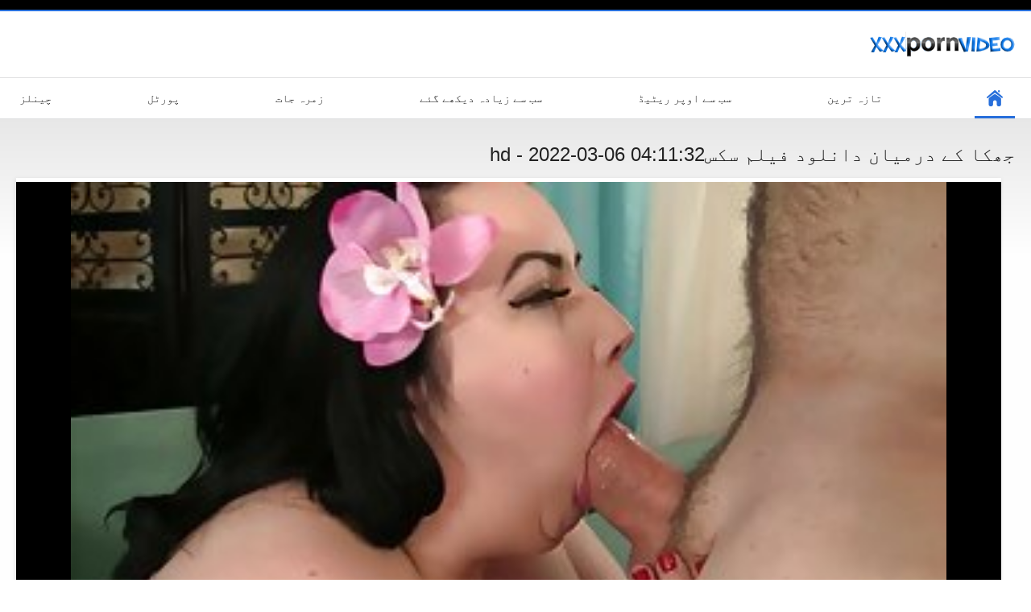

--- FILE ---
content_type: text/html; charset=UTF-8
request_url: https://ur.amaterski.sbs/video/6946/%D8%AC%DA%BE%DA%A9%D8%A7-%DA%A9%DB%92-%D8%AF%D8%B1%D9%85%DB%8C%D8%A7%D9%86-%D8%AF%D8%A7%D9%86%D9%84%D9%88%D8%AF-%D9%81%DB%8C%D9%84%D9%85-%D8%B3%DA%A9%D8%B3hd/
body_size: 6604
content:
<!DOCTYPE html>
<html lang="ur" dir="rtl"><head><style>.rating, .duration, .added, .views, .videos{color:#000 !important;}
.block-details .item span {color:#000 !important;}</style>
<title>جھکا کے درمیان دانلود فیلم سکسhd</title>
<meta http-equiv="Content-Type" content="text/html; charset=utf-8">
<meta name="description" content="شہوانی ، شہوت انگیز بھارتی خاتون شاندار جسم کے ساتھ ایک شہوانی ، شہوت انگیز رقص اور ننگا ہو جاتا ہے, وہ اس کی مینس ڈک اضافہ اور جھکتا چمکتا اس کی cunt دانلود فیلم سکسhd کے طور پر وہ ان کی مشکل ڈک بیکار ہے.">
<meta name="keywords" content="شہوانی ، شہوت انگیز کٹر فحش گرم ، شہوت انگیز جنسی hard xxx ">
<meta name="viewport" content="width=device-width, initial-scale=1">
<link rel="icon" href="/favicon.ico" type="image/x-icon">
<link rel="shortcut icon" href="/files/favicon.ico" type="image/x-icon">
<link href="/static/all-responsive-white.css?v=7.6" rel="stylesheet" type="text/css">
<base target="_blank">
<link href="https://ur.amaterski.sbs/video/6946/جھکا-کے-درمیان-دانلود-فیلم-سکسhd/" rel="canonical">
<style>.item .img img:first-child {width: 100%;}</style></head>
<body class="no-touch">
<div class="top-links">

</div>
<div class="container">
<div class="header">
<div class="logo">
<a href="/"><img width="181" height="42" src="/files/logo.png" alt="آخر "></a>
</div>


</div>
<nav>
<div class="navigation">
<button title="menu" class="button">
<span class="icon">
<span class="ico-bar"></span>
<span class="ico-bar"></span>
<span class="ico-bar"></span>
</span>
</button>
<ul class="primary">
<li class="selected">
<a href="/" id="item1">مرکزی صفحہ </a>
</li>
<li>
<a href="/latest-updates.html" id="item2">تازہ ترین </a>
</li>
<li>
<a href="/top-rated.html" id="item3">سب سے اوپر ریٹیڈ </a>
</li>
<li>
<a href="/most-popular.html" id="item4">سب سے زیادہ دیکھے گئے </a>
</li>

<li>
<a href="/categories.html" id="item6">زمرہ جات </a>
</li>
<li>
<a href="/sites.html" id="item7">پورٹل </a>
</li>


<li>
<a href="/tags.html" id="item10">چینلز </a>
</li>

</ul>
<ul class="secondary">
</ul>
</div>
</nav>

<div class="content">

<div class="headline">
<h1>جھکا کے درمیان دانلود فیلم سکسhd - 2022-03-06 04:11:32</h1>
</div>
<div class="block-video">
<div class="video-holder">
<div class="player">
<div class="player-holder">
<style>.play21 { padding-bottom: 50%; position: relative; overflow:hidden; clear: both; margin: 5px 0;}
.play21 video { position: absolute; top: 0; left: 0; width: 100%; height: 100%; background-color: #000; }</style>
<div class="play21">
<video preload="none" controls poster="https://ur.amaterski.sbs/media/thumbs/6/v06946.jpg?1646539892"><source src="https://vs9.videosrc.net/s/0/0b/0b4af35574abf351f42ef4065dfab097.mp4?md5=gjEQ6ont-MQUd6t90fZbVg&expires=1769581374" type="video/mp4"/></video>
						</div>

</div>
</div>

<div class="video-info">
<div class="info-holder">

<div id="tab_video_info" class="tab-content" style="display: block;">
<div class="block-details">
<div class="info">
<div class="item">
<span>مدت : <em>09:24</em></span>
<span>خیالات : <em>12633</em></span>
<span>پیش : <em>2022-03-06 04:11:32</em></span>
</div>
<div class="item">
تفصیل :
<em>شہوانی ، شہوت انگیز بھارتی خاتون شاندار جسم کے ساتھ ایک شہوانی ، شہوت انگیز رقص اور ننگا ہو جاتا ہے, وہ اس کی مینس ڈک اضافہ اور جھکتا چمکتا اس کی cunt دانلود فیلم سکسhd کے طور پر وہ ان کی مشکل ڈک بیکار ہے., 2022-03-06 04:11:32</em>
</div>

<div class="item">
بالغ زمرہ جات : 
<a href="/category/hd/" title="">ایچ ڈی</a> <a href="/category/pussy/" title="">بلی</a> <a href="/category/bbw/" title="">موٹی ویڈیوز</a> <a href="/category/hardcore/" title="">کٹر فحش</a> <a href="/category/big_boobs/" title="">گرجنے والے</a> 
</div>
<div class="item">
ٹیگز: 
<a href="/tag/699/" title="">دانلود فیلم سکسhd</a> 
</div>



</div>
</div>
</div>




</div>
</div>
</div>
</div>
<div class="related-videos" id="list_videos_related_videos">
<ul class="list-sort" id="list_videos_related_videos_filter_list">
<li><span>متعلقہ فحش فلموں </span></li>


</ul>
<div class="box">
<div class="list-videos">
<div class="margin-fix" id="list_videos_related_videos_items">
<div class="item">
<a href="/video/8337/%D8%A8%DA%91%D8%A7-%DA%AF%D8%AF%D8%A7-%D8%A8%D8%B1%D8%A7%D8%B2%DB%8C%D9%84-%DB%81%D9%85-%D8%AC%D9%86%D8%B3-%D9%BE%D8%B1%D8%B3%D8%AA-%DA%AF%D8%B1%D9%88%D9%BE-%D8%AF%D8%A7%D9%86%D9%84%D9%88%D8%AF-%D8%B3%DA%A9%D8%B3-%D8%B1%D8%A7%DB%8C%DA%AF%D8%A7%D9%86/" title="بڑا گدا ، برازیل ، ہم جنس پرست گروپ دانلود سکس رایگان - 2022-03-04 05:53:00" data-rt="" class="thumb-link">
<div class="img">
<img class="thumb lazy-load" src="https://ur.amaterski.sbs/media/thumbs/7/v08337.jpg?1646373180" alt="بڑا گدا ، برازیل ، ہم جنس پرست گروپ دانلود سکس رایگان - 2022-03-04 05:53:00" data-cnt="10"  width="320" height="180" style="display: block;">
<span class="ico-fav-0 " title="شامل کرنے کے لئے پسندیدہ " data-fav-relvideo-id="40325" data-fav-type="0"></span>
<span class="ico-fav-1 " title="دیکھنے کے بعد " data-fav-relvideo-id="40325" data-fav-type="1"></span>
<span class="is-hd">ایچ ڈی </span>
</div>
<strong class="title">
بڑا گدا ، برازیل ، ہ ... - 2022-03-04 05:53:00
</strong>
<div class="wrap">
<div class="duration">04:13</div>
<div class="rating positive">
5265
</div>
</div>
<div class="wrap">
<div class="added"><em>2022-03-04 05:53:00</em></div>
<div class="views">73710</div>
</div>
</a>
</div><div class="item">
<a href="/video/7115/%D8%AE%D9%88%D8%A8%D8%B5%D9%88%D8%B1%D8%AA-%D8%AF%D8%A7%D9%86%D9%84%D9%88%D8%AF-%D9%81%DB%8C%D9%84%D9%85-%D9%87%D8%A7%DB%8C-%D8%A7%D9%84%D8%AA%D8%A7-%D8%A7%D9%88%D8%B4%D9%86-%D8%B4%DB%81%D9%88%D8%A7%D9%86%DB%8C-%D8%B4%DB%81%D9%88%D8%AA-%D8%A7%D9%86%DA%AF%DB%8C%D8%B2-%D9%84%D9%85%D8%AD%D8%A7%D8%AA-%DA%A9%DB%92-%D9%84%D8%A6%DB%92-%D9%86%D9%88%D8%AC%D9%88%D8%A7%D9%86-%D8%B3%DB%8C%D9%86%DA%AF-%D9%84%DA%91%DA%A9%DB%8C%D9%88%DA%BA-%DA%A9%DB%92/" title="خوبصورت دانلود فیلم های التا اوشن شہوانی ، شہوت انگیز لمحات کے لئے نوجوان سینگ لڑکیوں کے - 2022-03-01 22:31:35" data-rt="" class="thumb-link">
<div class="img">
<img class="thumb lazy-load" src="https://ur.amaterski.sbs/media/thumbs/5/v07115.jpg?1646173895" alt="خوبصورت دانلود فیلم های التا اوشن شہوانی ، شہوت انگیز لمحات کے لئے نوجوان سینگ لڑکیوں کے - 2022-03-01 22:31:35" data-cnt="10"  width="320" height="180" style="display: block;">
<span class="ico-fav-0 " title="شامل کرنے کے لئے پسندیدہ " data-fav-relvideo-id="40325" data-fav-type="0"></span>
<span class="ico-fav-1 " title="دیکھنے کے بعد " data-fav-relvideo-id="40325" data-fav-type="1"></span>
<span class="is-hd">ایچ ڈی </span>
</div>
<strong class="title">
خوبصورت دانلود فیلم  ... - 2022-03-01 22:31:35
</strong>
<div class="wrap">
<div class="duration">03:31</div>
<div class="rating positive">
4328
</div>
</div>
<div class="wrap">
<div class="added"><em>2022-03-01 22:31:35</em></div>
<div class="views">73971</div>
</div>
</a>
</div><div class="item">
<a href="https://ur.amaterski.sbs/link.php" title="خوبصورت نوجوان سوار ایک عجیب دانلود فیلم سکسی از کانال تلگرام بات ہے بوڑھے آدمی مشکل - 2022-03-03 10:06:59" data-rt="" class="thumb-link">
<div class="img">
<img class="thumb lazy-load" src="https://ur.amaterski.sbs/media/thumbs/6/v06146.jpg?1646302019" alt="خوبصورت نوجوان سوار ایک عجیب دانلود فیلم سکسی از کانال تلگرام بات ہے بوڑھے آدمی مشکل - 2022-03-03 10:06:59" data-cnt="10"  width="320" height="180" style="display: block;">
<span class="ico-fav-0 " title="شامل کرنے کے لئے پسندیدہ " data-fav-relvideo-id="40325" data-fav-type="0"></span>
<span class="ico-fav-1 " title="دیکھنے کے بعد " data-fav-relvideo-id="40325" data-fav-type="1"></span>
<span class="is-hd">ایچ ڈی </span>
</div>
<strong class="title">
خوبصورت نوجوان سوار  ... - 2022-03-03 10:06:59
</strong>
<div class="wrap">
<div class="duration">06:00</div>
<div class="rating positive">
3676
</div>
</div>
<div class="wrap">
<div class="added"><em>2022-03-03 10:06:59</em></div>
<div class="views">75672</div>
</div>
</a>
</div><div class="item">
<a href="/video/8763/%D8%A8%DA%91%DB%8C-%DA%AF%D8%AF%DB%8C-%D9%84%DB%8C%D9%B9%D9%86%D8%A7-%DA%AF%D8%AF%D8%A7-%D8%A7%D8%AA%D8%A7%D8%B1%D9%86%D8%A7-fucking-%D8%A8%DB%8C-%D9%81%DB%8C%D9%84%D9%85-%D8%B3%DA%A9%D8%B3%DB%8C-%D8%A7%DA%86-%D8%AF%DB%8C-%D8%AE%D8%A7%D8%B1%D8%AC%DB%8C-%D8%A8%DB%8C-%D8%B3%DB%8C/" title="بڑی گدی لیٹنا گدا ، اتارنا fucking بی فیلم سکسی اچ دی خارجی بی سی - 2022-03-03 23:07:32" data-rt="" class="thumb-link">
<div class="img">
<img class="thumb lazy-load" src="https://ur.amaterski.sbs/media/thumbs/3/v08763.jpg?1646348852" alt="بڑی گدی لیٹنا گدا ، اتارنا fucking بی فیلم سکسی اچ دی خارجی بی سی - 2022-03-03 23:07:32" data-cnt="10"  width="320" height="180" style="display: block;">
<span class="ico-fav-0 " title="شامل کرنے کے لئے پسندیدہ " data-fav-relvideo-id="40325" data-fav-type="0"></span>
<span class="ico-fav-1 " title="دیکھنے کے بعد " data-fav-relvideo-id="40325" data-fav-type="1"></span>
<span class="is-hd">ایچ ڈی </span>
</div>
<strong class="title">
بڑی گدی لیٹنا گدا ،  ... - 2022-03-03 23:07:32
</strong>
<div class="wrap">
<div class="duration">04:38</div>
<div class="rating positive">
3447
</div>
</div>
<div class="wrap">
<div class="added"><em>2022-03-03 23:07:32</em></div>
<div class="views">75034</div>
</div>
</a>
</div><div class="item">
<a href="https://ur.amaterski.sbs/link.php" title="جھکا کے درمیان دانلود فیلم سکسhd - 2022-03-06 04:11:32" data-rt="" class="thumb-link">
<div class="img">
<img class="thumb lazy-load" src="https://ur.amaterski.sbs/media/thumbs/6/v06946.jpg?1646539892" alt="جھکا کے درمیان دانلود فیلم سکسhd - 2022-03-06 04:11:32" data-cnt="10"  width="320" height="180" style="display: block;">
<span class="ico-fav-0 " title="شامل کرنے کے لئے پسندیدہ " data-fav-relvideo-id="40325" data-fav-type="0"></span>
<span class="ico-fav-1 " title="دیکھنے کے بعد " data-fav-relvideo-id="40325" data-fav-type="1"></span>
<span class="is-hd">ایچ ڈی </span>
</div>
<strong class="title">
جھکا کے درمیان دانلو ... - 2022-03-06 04:11:32
</strong>
<div class="wrap">
<div class="duration">09:24</div>
<div class="rating positive">
480
</div>
</div>
<div class="wrap">
<div class="added"><em>2022-03-06 04:11:32</em></div>
<div class="views">12633</div>
</div>
</a>
</div><div class="item">
<a href="https://ur.amaterski.sbs/link.php" title="بڑی گدی سنہرے بالوں والی ڈک بیکار ہے اور سواری ایک مضبوط بی دانلود فیلم سکسی خانوادگی بی سی - 2022-03-02 17:31:42" data-rt="" class="thumb-link">
<div class="img">
<img class="thumb lazy-load" src="https://ur.amaterski.sbs/media/thumbs/7/v08297.jpg?1646242302" alt="بڑی گدی سنہرے بالوں والی ڈک بیکار ہے اور سواری ایک مضبوط بی دانلود فیلم سکسی خانوادگی بی سی - 2022-03-02 17:31:42" data-cnt="10"  width="320" height="180" style="display: block;">
<span class="ico-fav-0 " title="شامل کرنے کے لئے پسندیدہ " data-fav-relvideo-id="40325" data-fav-type="0"></span>
<span class="ico-fav-1 " title="دیکھنے کے بعد " data-fav-relvideo-id="40325" data-fav-type="1"></span>
<span class="is-hd">ایچ ڈی </span>
</div>
<strong class="title">
بڑی گدی سنہرے بالوں  ... - 2022-03-02 17:31:42
</strong>
<div class="wrap">
<div class="duration">15:31</div>
<div class="rating positive">
2481
</div>
</div>
<div class="wrap">
<div class="added"><em>2022-03-02 17:31:42</em></div>
<div class="views">66163</div>
</div>
</a>
</div><div class="item">
<a href="/video/9278/%D8%A8%DA%91%DB%92-%D8%B3%DB%8C%D8%A7%DB%81-%DA%A9%D8%A7%DA%A9-%D9%85%DB%8C%DA%BA-%D8%A8%DA%91%DB%92-%D8%AF%D8%A7%D9%86%D9%84%D9%88%D8%AF-%D9%81%D9%8A%D9%84%D9%85-%D8%B3%D9%83%D8%B3%D9%8A-%D8%AF%D8%A7%D8%B3%D8%AA%D8%A7%D9%86%D9%8A-%D8%B3%DB%8C%D8%A7%DB%81-%D9%85%D8%A7%D9%84/" title="بڑے سیاہ کاک میں بڑے دانلود فيلم سكسي داستاني سیاہ مال - 2022-03-07 01:37:12" data-rt="" class="thumb-link">
<div class="img">
<img class="thumb lazy-load" src="https://ur.amaterski.sbs/media/thumbs/8/v09278.jpg?1646617032" alt="بڑے سیاہ کاک میں بڑے دانلود فيلم سكسي داستاني سیاہ مال - 2022-03-07 01:37:12" data-cnt="10"  width="320" height="180" style="display: block;">
<span class="ico-fav-0 " title="شامل کرنے کے لئے پسندیدہ " data-fav-relvideo-id="40325" data-fav-type="0"></span>
<span class="ico-fav-1 " title="دیکھنے کے بعد " data-fav-relvideo-id="40325" data-fav-type="1"></span>
<span class="is-hd">ایچ ڈی </span>
</div>
<strong class="title">
بڑے سیاہ کاک میں بڑے ... - 2022-03-07 01:37:12
</strong>
<div class="wrap">
<div class="duration">06:17</div>
<div class="rating positive">
2440
</div>
</div>
<div class="wrap">
<div class="added"><em>2022-03-07 01:37:12</em></div>
<div class="views">65370</div>
</div>
</a>
</div><div class="item">
<a href="/video/5396/%D8%AE%D9%88%D8%A8%D8%B5%D9%88%D8%B1%D8%AA-%D9%84%DA%91%DA%A9%DB%8C-%D8%A7%DB%8C%DA%A9-%D9%81%DB%8C%D9%84%D9%85-%D8%B3%DA%A9%D8%B3%DB%8C-%D9%85%D9%88%D8%A8%D8%A7%DB%8C%D9%84-%D8%A7%DA%86%DA%BE%D8%A7-handjob/" title="خوبصورت لڑکی ایک فیلم سکسی موبایل اچھا handjob - 2022-03-01 21:47:01" data-rt="" class="thumb-link">
<div class="img">
<img class="thumb lazy-load" src="https://ur.amaterski.sbs/media/thumbs/6/v05396.jpg?1646171221" alt="خوبصورت لڑکی ایک فیلم سکسی موبایل اچھا handjob - 2022-03-01 21:47:01" data-cnt="10"  width="320" height="180" style="display: block;">
<span class="ico-fav-0 " title="شامل کرنے کے لئے پسندیدہ " data-fav-relvideo-id="40325" data-fav-type="0"></span>
<span class="ico-fav-1 " title="دیکھنے کے بعد " data-fav-relvideo-id="40325" data-fav-type="1"></span>
<span class="is-hd">ایچ ڈی </span>
</div>
<strong class="title">
خوبصورت لڑکی ایک فیل ... - 2022-03-01 21:47:01
</strong>
<div class="wrap">
<div class="duration">04:33</div>
<div class="rating positive">
1748
</div>
</div>
<div class="wrap">
<div class="added"><em>2022-03-01 21:47:01</em></div>
<div class="views">47100</div>
</div>
</a>
</div><div class="item">
<a href="/video/9713/%D8%A8%DA%AF-%D8%AF%D8%A7%D9%86%D9%84%D9%88%D8%AF-%D9%81%DB%8C%D9%84%D9%85-%D8%B3%DA%A9%D8%B3%DB%8C-%D8%B2%D9%88%D8%B1%DB%8C-%D8%AC%D8%AF%DB%8C%D8%AF-%D9%85%D8%A7%D9%84-%D8%A8%D8%B1%D8%A7%D8%B2%DB%8C%D9%84-smashing/" title="بگ دانلود فیلم سکسی زوری جدید مال برازیل smashing - 2022-03-05 15:51:49" data-rt="" class="thumb-link">
<div class="img">
<img class="thumb lazy-load" src="https://ur.amaterski.sbs/media/thumbs/3/v09713.jpg?1646495509" alt="بگ دانلود فیلم سکسی زوری جدید مال برازیل smashing - 2022-03-05 15:51:49" data-cnt="10"  width="320" height="180" style="display: block;">
<span class="ico-fav-0 " title="شامل کرنے کے لئے پسندیدہ " data-fav-relvideo-id="40325" data-fav-type="0"></span>
<span class="ico-fav-1 " title="دیکھنے کے بعد " data-fav-relvideo-id="40325" data-fav-type="1"></span>
<span class="is-hd">ایچ ڈی </span>
</div>
<strong class="title">
بگ دانلود فیلم سکسی  ... - 2022-03-05 15:51:49
</strong>
<div class="wrap">
<div class="duration">02:05</div>
<div class="rating positive">
931
</div>
</div>
<div class="wrap">
<div class="added"><em>2022-03-05 15:51:49</em></div>
<div class="views">25145</div>
</div>
</a>
</div><div class="item">
<a href="/video/1398/%D8%A7%DB%8C%DA%A9-%D8%A8%DB%8C%D9%88%DB%8C-%DA%A9%D8%A7-%D9%81%D8%B1%D8%B6-%D8%AF%D8%A7%D9%86%D9%84%D9%88%D8%AF-%D9%81%DB%8C%D9%84%D9%85-%D8%B3%DA%A9%D8%B3%DB%8C-%D8%A8%D8%A7-%D9%84%DB%8C%D9%86%DA%A9-%D9%85%D8%B3%D8%AA%D9%82%DB%8C%D9%85/" title="ایک بیوی کا فرض دانلود فیلم سکسی با لینک مستقیم - 2022-03-02 14:46:24" data-rt="" class="thumb-link">
<div class="img">
<img class="thumb lazy-load" src="https://ur.amaterski.sbs/media/thumbs/8/v01398.jpg?1646232384" alt="ایک بیوی کا فرض دانلود فیلم سکسی با لینک مستقیم - 2022-03-02 14:46:24" data-cnt="10"  width="320" height="180" style="display: block;">
<span class="ico-fav-0 " title="شامل کرنے کے لئے پسندیدہ " data-fav-relvideo-id="40325" data-fav-type="0"></span>
<span class="ico-fav-1 " title="دیکھنے کے بعد " data-fav-relvideo-id="40325" data-fav-type="1"></span>
<span class="is-hd">ایچ ڈی </span>
</div>
<strong class="title">
ایک بیوی کا فرض دانل ... - 2022-03-02 14:46:24
</strong>
<div class="wrap">
<div class="duration">06:04</div>
<div class="rating positive">
1354
</div>
</div>
<div class="wrap">
<div class="added"><em>2022-03-02 14:46:24</em></div>
<div class="views">36576</div>
</div>
</a>
</div><div class="item">
<a href="https://ur.amaterski.sbs/link.php" title="اس کے گدا اور بلی کے دانلود سکسهای جدید کھانے کی - 2022-03-01 13:31:40" data-rt="" class="thumb-link">
<div class="img">
<img class="thumb lazy-load" src="https://ur.amaterski.sbs/media/thumbs/6/v00096.jpg?1646141500" alt="اس کے گدا اور بلی کے دانلود سکسهای جدید کھانے کی - 2022-03-01 13:31:40" data-cnt="10"  width="320" height="180" style="display: block;">
<span class="ico-fav-0 " title="شامل کرنے کے لئے پسندیدہ " data-fav-relvideo-id="40325" data-fav-type="0"></span>
<span class="ico-fav-1 " title="دیکھنے کے بعد " data-fav-relvideo-id="40325" data-fav-type="1"></span>
<span class="is-hd">ایچ ڈی </span>
</div>
<strong class="title">
اس کے گدا اور بلی کے ... - 2022-03-01 13:31:40
</strong>
<div class="wrap">
<div class="duration">02:01</div>
<div class="rating positive">
332
</div>
</div>
<div class="wrap">
<div class="added"><em>2022-03-01 13:31:40</em></div>
<div class="views">11477</div>
</div>
</a>
</div><div class="item">
<a href="https://ur.amaterski.sbs/link.php" title="بہترین جاپانی acrobatic جنسی سایت سکسی دانلود رایگان - 2022-03-03 20:52:47" data-rt="" class="thumb-link">
<div class="img">
<img class="thumb lazy-load" src="https://ur.amaterski.sbs/media/thumbs/3/v07183.jpg?1646340767" alt="بہترین جاپانی acrobatic جنسی سایت سکسی دانلود رایگان - 2022-03-03 20:52:47" data-cnt="10"  width="320" height="180" style="display: block;">
<span class="ico-fav-0 " title="شامل کرنے کے لئے پسندیدہ " data-fav-relvideo-id="40325" data-fav-type="0"></span>
<span class="ico-fav-1 " title="دیکھنے کے بعد " data-fav-relvideo-id="40325" data-fav-type="1"></span>
<span class="is-hd">ایچ ڈی </span>
</div>
<strong class="title">
بہترین جاپانی acroba ... - 2022-03-03 20:52:47
</strong>
<div class="wrap">
<div class="duration">00:47</div>
<div class="rating positive">
277
</div>
</div>
<div class="wrap">
<div class="added"><em>2022-03-03 20:52:47</em></div>
<div class="views">11392</div>
</div>
</a>
</div><div class="item">
<a href="https://ur.amaterski.sbs/link.php" title="بیلجئیم دانلود فیلم سکس با سگ کسبی - 2022-03-04 10:52:50" data-rt="" class="thumb-link">
<div class="img">
<img class="thumb lazy-load" src="https://ur.amaterski.sbs/media/thumbs/9/v06719.jpg?1646391170" alt="بیلجئیم دانلود فیلم سکس با سگ کسبی - 2022-03-04 10:52:50" data-cnt="10"  width="320" height="180" style="display: block;">
<span class="ico-fav-0 " title="شامل کرنے کے لئے پسندیدہ " data-fav-relvideo-id="40325" data-fav-type="0"></span>
<span class="ico-fav-1 " title="دیکھنے کے بعد " data-fav-relvideo-id="40325" data-fav-type="1"></span>
<span class="is-hd">ایچ ڈی </span>
</div>
<strong class="title">
بیلجئیم دانلود فیلم  ... - 2022-03-04 10:52:50
</strong>
<div class="wrap">
<div class="duration">01:55</div>
<div class="rating positive">
257
</div>
</div>
<div class="wrap">
<div class="added"><em>2022-03-04 10:52:50</em></div>
<div class="views">11163</div>
</div>
</a>
</div><div class="item">
<a href="/video/590/%D8%A2%D8%B3%D9%B9%D8%B1%DB%8C%D9%84%D9%88%DB%8C-%D8%AF%D8%A7%D9%86%D9%84%D9%88%D8%AF-%D9%81%DB%8C%D9%84%D9%85-%D8%B3%DA%A9%D8%B3%DB%8C-%DA%A9%D8%B3-%D9%84%DB%8C%D8%B3%DB%8C-%D8%A2%D8%AE%D8%B1-%D9%85%DB%8C%DA%BA-%D8%B9%D9%88%D8%A7%D9%85%DB%8C/" title="آسٹریلوی دانلود فیلم سکسی کس لیسی آخر میں عوامی - 2022-03-02 12:31:57" data-rt="" class="thumb-link">
<div class="img">
<img class="thumb lazy-load" src="https://ur.amaterski.sbs/media/thumbs/0/v00590.jpg?1646224317" alt="آسٹریلوی دانلود فیلم سکسی کس لیسی آخر میں عوامی - 2022-03-02 12:31:57" data-cnt="10"  width="320" height="180" style="display: block;">
<span class="ico-fav-0 " title="شامل کرنے کے لئے پسندیدہ " data-fav-relvideo-id="40325" data-fav-type="0"></span>
<span class="ico-fav-1 " title="دیکھنے کے بعد " data-fav-relvideo-id="40325" data-fav-type="1"></span>
<span class="is-hd">ایچ ڈی </span>
</div>
<strong class="title">
آسٹریلوی دانلود فیلم ... - 2022-03-02 12:31:57
</strong>
<div class="wrap">
<div class="duration">14:08</div>
<div class="rating positive">
246
</div>
</div>
<div class="wrap">
<div class="added"><em>2022-03-02 12:31:57</em></div>
<div class="views">11084</div>
</div>
</a>
</div><div class="item">
<a href="https://ur.amaterski.sbs/link.php" title="بڑی دانلود سریال سکسی گدی ، نسلی فحش - 2022-03-02 16:47:33" data-rt="" class="thumb-link">
<div class="img">
<img class="thumb lazy-load" src="https://ur.amaterski.sbs/media/thumbs/6/v08736.jpg?1646239653" alt="بڑی دانلود سریال سکسی گدی ، نسلی فحش - 2022-03-02 16:47:33" data-cnt="10"  width="320" height="180" style="display: block;">
<span class="ico-fav-0 " title="شامل کرنے کے لئے پسندیدہ " data-fav-relvideo-id="40325" data-fav-type="0"></span>
<span class="ico-fav-1 " title="دیکھنے کے بعد " data-fav-relvideo-id="40325" data-fav-type="1"></span>
<span class="is-hd">ایچ ڈی </span>
</div>
<strong class="title">
بڑی دانلود سریال سکس ... - 2022-03-02 16:47:33
</strong>
<div class="wrap">
<div class="duration">06:10</div>
<div class="rating positive">
218
</div>
</div>
<div class="wrap">
<div class="added"><em>2022-03-02 16:47:33</em></div>
<div class="views">9829</div>
</div>
</a>
</div><div class="item">
<a href="/video/3092/%D8%A8%D9%86%DA%AF%D9%84%DB%81-%D9%BE%DB%8C-%D8%A7%D9%88-%D9%88%DB%8C-%DA%A9%D8%AA%D8%A7-%D8%A8%DA%BE%D8%A7%DA%91-%D9%85%DB%8C%DA%BA-%D8%AC%D8%A7%D8%A4-%D8%AF%D8%A7%D9%86%D9%84%D9%88%D8%AF-%D8%B3%DA%A9%D8%B3-%D9%84%D8%B2/" title="بنگلہ پی او وی کتا بھاڑ میں جاؤ دانلود سکس لز - 2022-03-01 16:47:04" data-rt="" class="thumb-link">
<div class="img">
<img class="thumb lazy-load" src="https://ur.amaterski.sbs/media/thumbs/2/v03092.jpg?1646153224" alt="بنگلہ پی او وی کتا بھاڑ میں جاؤ دانلود سکس لز - 2022-03-01 16:47:04" data-cnt="10"  width="320" height="180" style="display: block;">
<span class="ico-fav-0 " title="شامل کرنے کے لئے پسندیدہ " data-fav-relvideo-id="40325" data-fav-type="0"></span>
<span class="ico-fav-1 " title="دیکھنے کے بعد " data-fav-relvideo-id="40325" data-fav-type="1"></span>
<span class="is-hd">ایچ ڈی </span>
</div>
<strong class="title">
بنگلہ پی او وی کتا ب ... - 2022-03-01 16:47:04
</strong>
<div class="wrap">
<div class="duration">05:20</div>
<div class="rating positive">
249
</div>
</div>
<div class="wrap">
<div class="added"><em>2022-03-01 16:47:04</em></div>
<div class="views">11727</div>
</div>
</a>
</div><div class="item">
<a href="/video/6754/%D8%A8%DB%8C%D9%84%D8%AC%D8%A6%DB%8C%D9%85-%D9%84%DA%91%DA%A9%DB%8C-%D8%A8%DA%BE%D8%A7%DA%91-%D9%85%DB%8C%DA%BA-%D8%AC%D8%A7%D8%A4-%D8%AF%D8%A7%D9%86%D9%84%D9%88%D8%AF-%D9%81%DB%8C%D9%84%D9%85-%D9%87%D8%A7%DB%8C-%D9%BE%D9%88%D8%B1%D9%86/" title="بیلجئیم لڑکی بھاڑ میں جاؤ دانلود فیلم های پورن - 2022-03-04 16:08:06" data-rt="" class="thumb-link">
<div class="img">
<img class="thumb lazy-load" src="https://ur.amaterski.sbs/media/thumbs/4/v06754.jpg?1646410086" alt="بیلجئیم لڑکی بھاڑ میں جاؤ دانلود فیلم های پورن - 2022-03-04 16:08:06" data-cnt="10"  width="320" height="180" style="display: block;">
<span class="ico-fav-0 " title="شامل کرنے کے لئے پسندیدہ " data-fav-relvideo-id="40325" data-fav-type="0"></span>
<span class="ico-fav-1 " title="دیکھنے کے بعد " data-fav-relvideo-id="40325" data-fav-type="1"></span>
<span class="is-hd">ایچ ڈی </span>
</div>
<strong class="title">
بیلجئیم لڑکی بھاڑ می ... - 2022-03-04 16:08:06
</strong>
<div class="wrap">
<div class="duration">02:07</div>
<div class="rating positive">
224
</div>
</div>
<div class="wrap">
<div class="added"><em>2022-03-04 16:08:06</em></div>
<div class="views">11072</div>
</div>
</a>
</div><div class="item">
<a href="https://ur.amaterski.sbs/link.php" title="بہترین دوستوں میں شیئر کی نعمتوں میں سے ایک سکسیدوجنسه ڈک - 2022-03-13 03:50:52" data-rt="" class="thumb-link">
<div class="img">
<img class="thumb lazy-load" src="https://ur.amaterski.sbs/media/thumbs/1/v07151.jpg?1647143452" alt="بہترین دوستوں میں شیئر کی نعمتوں میں سے ایک سکسیدوجنسه ڈک - 2022-03-13 03:50:52" data-cnt="10"  width="320" height="180" style="display: block;">
<span class="ico-fav-0 " title="شامل کرنے کے لئے پسندیدہ " data-fav-relvideo-id="40325" data-fav-type="0"></span>
<span class="ico-fav-1 " title="دیکھنے کے بعد " data-fav-relvideo-id="40325" data-fav-type="1"></span>
<span class="is-hd">ایچ ڈی </span>
</div>
<strong class="title">
بہترین دوستوں میں شی ... - 2022-03-13 03:50:52
</strong>
<div class="wrap">
<div class="duration">06:15</div>
<div class="rating positive">
266
</div>
</div>
<div class="wrap">
<div class="added"><em>2022-03-13 03:50:52</em></div>
<div class="views">13859</div>
</div>
</a>
</div><div class="item">
<a href="https://ur.amaterski.sbs/link.php" title="ماں کے پچھواڑے دانلود کانال فیلم سکسی تلگرام میں بڑے سیاہ ڈک - 2022-03-05 19:52:08" data-rt="" class="thumb-link">
<div class="img">
<img class="thumb lazy-load" src="https://ur.amaterski.sbs/media/thumbs/1/v03791.jpg?1646509928" alt="ماں کے پچھواڑے دانلود کانال فیلم سکسی تلگرام میں بڑے سیاہ ڈک - 2022-03-05 19:52:08" data-cnt="10"  width="320" height="180" style="display: block;">
<span class="ico-fav-0 " title="شامل کرنے کے لئے پسندیدہ " data-fav-relvideo-id="40325" data-fav-type="0"></span>
<span class="ico-fav-1 " title="دیکھنے کے بعد " data-fav-relvideo-id="40325" data-fav-type="1"></span>
<span class="is-hd">ایچ ڈی </span>
</div>
<strong class="title">
ماں کے پچھواڑے دانلو ... - 2022-03-05 19:52:08
</strong>
<div class="wrap">
<div class="duration">04:52</div>
<div class="rating positive">
274
</div>
</div>
<div class="wrap">
<div class="added"><em>2022-03-05 19:52:08</em></div>
<div class="views">14375</div>
</div>
</a>
</div><div class="item">
<a href="https://ur.amaterski.sbs/link.php" title="بابھی گرل فرینڈ کے شوہر پر دھوکہ دانلود فیلم سوپر دزدان دریایی دیتی ہے - 2022-03-01 19:46:51" data-rt="" class="thumb-link">
<div class="img">
<img class="thumb lazy-load" src="https://ur.amaterski.sbs/media/thumbs/9/v07769.jpg?1646164011" alt="بابھی گرل فرینڈ کے شوہر پر دھوکہ دانلود فیلم سوپر دزدان دریایی دیتی ہے - 2022-03-01 19:46:51" data-cnt="10"  width="320" height="180" style="display: block;">
<span class="ico-fav-0 " title="شامل کرنے کے لئے پسندیدہ " data-fav-relvideo-id="40325" data-fav-type="0"></span>
<span class="ico-fav-1 " title="دیکھنے کے بعد " data-fav-relvideo-id="40325" data-fav-type="1"></span>
<span class="is-hd">ایچ ڈی </span>
</div>
<strong class="title">
بابھی گرل فرینڈ کے ش ... - 2022-03-01 19:46:51
</strong>
<div class="wrap">
<div class="duration">11:48</div>
<div class="rating positive">
167
</div>
</div>
<div class="wrap">
<div class="added"><em>2022-03-01 19:46:51</em></div>
<div class="views">8847</div>
</div>
</a>
</div><div class="item">
<a href="/video/9006/%D8%A8%DA%91%DB%8C-%D9%85%D8%A7%D8%B1%DA%A9-%D8%AF%D9%88%D8%B1%D8%B3%D9%84-the-vices-of-women-%DA%AF%D8%AF%DB%8C-%DA%A9%DB%92-%DA%86%DB%81%D8%B1%DB%92-%D8%A7%D8%B3/" title="بڑی مارک دورسل the vices of women گدی کے چہرے اس - 2022-03-01 16:31:27" data-rt="" class="thumb-link">
<div class="img">
<img class="thumb lazy-load" src="https://ur.amaterski.sbs/media/thumbs/6/v09006.jpg?1646152287" alt="بڑی مارک دورسل the vices of women گدی کے چہرے اس - 2022-03-01 16:31:27" data-cnt="10"  width="320" height="180" style="display: block;">
<span class="ico-fav-0 " title="شامل کرنے کے لئے پسندیدہ " data-fav-relvideo-id="40325" data-fav-type="0"></span>
<span class="ico-fav-1 " title="دیکھنے کے بعد " data-fav-relvideo-id="40325" data-fav-type="1"></span>
<span class="is-hd">ایچ ڈی </span>
</div>
<strong class="title">
بڑی مارک دورسل the v ... - 2022-03-01 16:31:27
</strong>
<div class="wrap">
<div class="duration">06:17</div>
<div class="rating positive">
212
</div>
</div>
<div class="wrap">
<div class="added"><em>2022-03-01 16:31:27</em></div>
<div class="views">11266</div>
</div>
</a>
</div><div class="item">
<a href="/video/4107/%D9%85%D8%A7%DA%BA-%D8%AE%D9%88%D8%AF-%D8%B3%DB%92-%D9%85%D8%AD%D8%A8%D8%AA-%D8%A8%D9%87%D8%AA%D8%B1%DB%8C%D9%86-%D8%B3%D8%A7%DB%8C%D8%AA-%D8%A8%D8%B1%D8%A7%DB%8C-%D8%AF%D8%A7%D9%86%D9%84%D9%88%D8%AF-%D9%81%DB%8C%D9%84%D9%85-%D8%B3%DA%A9%D8%B3%DB%8C/" title="ماں خود سے محبت بهترین سایت برای دانلود فیلم سکسی - 2022-03-03 06:21:58" data-rt="" class="thumb-link">
<div class="img">
<img class="thumb lazy-load" src="https://ur.amaterski.sbs/media/thumbs/7/v04107.jpg?1646288518" alt="ماں خود سے محبت بهترین سایت برای دانلود فیلم سکسی - 2022-03-03 06:21:58" data-cnt="10"  width="320" height="180" style="display: block;">
<span class="ico-fav-0 " title="شامل کرنے کے لئے پسندیدہ " data-fav-relvideo-id="40325" data-fav-type="0"></span>
<span class="ico-fav-1 " title="دیکھنے کے بعد " data-fav-relvideo-id="40325" data-fav-type="1"></span>
<span class="is-hd">ایچ ڈی </span>
</div>
<strong class="title">
ماں خود سے محبت بهتر ... - 2022-03-03 06:21:58
</strong>
<div class="wrap">
<div class="duration">01:48</div>
<div class="rating positive">
188
</div>
</div>
<div class="wrap">
<div class="added"><em>2022-03-03 06:21:58</em></div>
<div class="views">10015</div>
</div>
</a>
</div><div class="item">
<a href="/video/7605/%D9%85%D9%88%DB%81%DA%A9-%D9%86%D9%88%D8%AC%D9%88%D8%A7%D9%86-%DB%81%D9%88-%D8%B1%DB%81%DB%8C-%DB%81%DB%92-%D8%A7%D8%B3-%DA%A9%DB%8C-cunt-%DA%86%D8%A7%D9%B9-%D9%84%DB%8C%D8%A7-%D8%AA%DA%BE%D8%A7-%DA%A9%DB%8C-%D8%B7%D8%B1%D9%81-%D8%B3%DB%92-%D8%AF%D8%A7%D9%86%D9%84%D9%88%D8%AF-%D9%81%DB%8C%D9%84%D9%85-%D8%B3%DA%A9%D8%B3%DB%8C-%D8%AE%D9%88%D8%A7%D9%87%D8%B1-%D8%A7%DB%8C%DA%A9-%D8%A8%D9%88%DA%91%DA%BE%DB%92-%D8%A2%D8%AF%D9%85%DB%8C/" title="موہک نوجوان ہو رہی ہے اس کی cunt چاٹ لیا تھا کی طرف سے دانلود فیلم سکسی خواهر ایک بوڑھے آدمی - 2022-03-17 04:14:01" data-rt="" class="thumb-link">
<div class="img">
<img class="thumb lazy-load" src="https://ur.amaterski.sbs/media/thumbs/5/v07605.jpg?1647490441" alt="موہک نوجوان ہو رہی ہے اس کی cunt چاٹ لیا تھا کی طرف سے دانلود فیلم سکسی خواهر ایک بوڑھے آدمی - 2022-03-17 04:14:01" data-cnt="10"  width="320" height="180" style="display: block;">
<span class="ico-fav-0 " title="شامل کرنے کے لئے پسندیدہ " data-fav-relvideo-id="40325" data-fav-type="0"></span>
<span class="ico-fav-1 " title="دیکھنے کے بعد " data-fav-relvideo-id="40325" data-fav-type="1"></span>
<span class="is-hd">ایچ ڈی </span>
</div>
<strong class="title">
موہک نوجوان ہو رہی ہ ... - 2022-03-17 04:14:01
</strong>
<div class="wrap">
<div class="duration">02:05</div>
<div class="rating positive">
143
</div>
</div>
<div class="wrap">
<div class="added"><em>2022-03-17 04:14:01</em></div>
<div class="views">7774</div>
</div>
</a>
</div><div class="item">
<a href="/video/1021/%D8%A7%DB%8C%DA%A9-%D8%A8%DB%81%D8%AA-%D8%B4%DB%81%D9%88%D8%A7%D9%86%DB%8C-%D8%AF%D8%A7%D9%86%D9%84%D9%88%D8%AF-%D9%81%DB%8C%D9%84%D9%85-%D8%B3%D9%88%D9%BE%D8%B1-%D8%A7%D9%86%D8%AC%D9%84%DB%8C%D9%86%D8%A7-%D8%AC%D9%88%D9%84%DB%8C-%D8%B4%DB%81%D9%88%D8%AA-%D8%A7%D9%86%DA%AF%DB%8C%D8%B2-slut/" title="ایک بہت شہوانی دانلود فیلم سوپر انجلینا جولی ، شہوت انگیز slut - 2022-04-13 00:24:49" data-rt="" class="thumb-link">
<div class="img">
<img class="thumb lazy-load" src="https://ur.amaterski.sbs/media/thumbs/1/v01021.jpg?1649809489" alt="ایک بہت شہوانی دانلود فیلم سوپر انجلینا جولی ، شہوت انگیز slut - 2022-04-13 00:24:49" data-cnt="10"  width="320" height="180" style="display: block;">
<span class="ico-fav-0 " title="شامل کرنے کے لئے پسندیدہ " data-fav-relvideo-id="40325" data-fav-type="0"></span>
<span class="ico-fav-1 " title="دیکھنے کے بعد " data-fav-relvideo-id="40325" data-fav-type="1"></span>
<span class="is-hd">ایچ ڈی </span>
</div>
<strong class="title">
ایک بہت شہوانی دانلو ... - 2022-04-13 00:24:49
</strong>
<div class="wrap">
<div class="duration">12:29</div>
<div class="rating positive">
252
</div>
</div>
<div class="wrap">
<div class="added"><em>2022-04-13 00:24:49</em></div>
<div class="views">13837</div>
</div>
</a>
</div>











</div>
</div>
</div></div>
</div>
<div class="footer">
<div class="footer-wrap">

<div class="copyright">
<a href="/">دانلود فلم سکسی </a><br>
تمام حقوق محفوظ ہیں. 
</div>
<div class="txt">
دانلود فلم سکسی ایک ہے کے لئے بہترین مقامات کو دیکھ کر فحش اور مفت ویڈیو گیلریاں. آپ کر سکتے ہیں دیکھنے یا ڈاؤن لوڈ ، اتارنا آخر میں مکمل ایچ ڈی کوالٹی مفت کے لئے. کوئی رجسٹریشن یا رکنیت کی ضرورت. 
</div>
</div>
<script defer src="/js/main.min.js?v=7.5"></script>
</body></html>